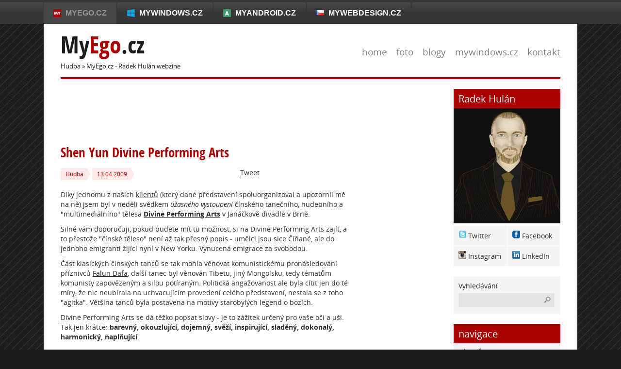

--- FILE ---
content_type: text/html; charset=utf-8
request_url: https://myego.cz/category/hudba-mp3/offset/10
body_size: 15466
content:
<!DOCTYPE html>
<html>
<head>

<meta http-equiv='Content-Type' content='text/html; charset=utf-8' />
<title>Hudba - Kavárna - MyEgo.cz - Radek Hulán webzine</title>
<meta name='description' content='Hudba - Kavárna - MyEgo.cz - Radek Hulán webzine' />
<meta name='copyright' content='(c) 2012 MyEgo.cz - Radek Hulán' />
<meta name='robots' content='all,follow,noarchive' />
<meta name="viewport" content="width=device-width">

<script src='/styles/jquery/jquery.js'></script>
<script src='/styles/colorbox/colorbox.js'></script>
<script src='/styles/script/main.js'></script>

<style> @import "/styles/css/screen.css"; </style>
<style> @import "/styles/colorbox/colorbox.css"; </style>

<link rel='bookmark' title='MyEgo.cz - Radek Hulán webzine' href='https://myego.cz/blog/welldone' />
<link rel='alternate' type='application/rss+xml' title='RSS - články' href='/feed/rss2' />
<link rel="image_src" href="https://myego.cz/styles/logo/logo.png" />
<link rel='shortcut icon' href='/favicon.ico' />

</head><body>
		<div id="site-out">
			<ul id="site">
				<li class="selected"><strong class="myego">MyEgo.cz</strong></li>
				<li><a href="https://mywindows.cz/" class="win8">MyWindows.cz</a></li>
				<li><a href="https://myandroid.cz/" class="android">MyAndroid.cz</a></li>
				<li><a class="site-cz" href="https://mywebdesign.cz/" title="Eshop, redakční systém, webdesign">MyWebdesign.cz</a></li>
			</ul><!-- /SITE -->
		</div><!-- /SITE-OUT -->


<div id="content">

<div id="titlebar" class="oc">
  <h1>Hudba » MyEgo.cz - Radek Hulán webzine</h1>
  <h2><a href="/" title="Homepage">My<span class="tc">Ego</span>.cz</a></h2>
  <p>
   <a href="/">home</a>
   <a href="/group/galerie">foto</a>
   <a href="/extra/list">blogy</a>
   <a href="https://mywindows.cz/">mywindows.cz</a>
   <a href="https://mywebdesign.cz/kontakt/">kontakt</a>
  </p>
</div>

<div id='wrapper'>
<div id="horni">
 <script> google_ad_client = "pub-4375227804564920";google_ad_slot = "5058186990";google_ad_width = 728;google_ad_height = 90;</script>
 <script src="https://pagead2.googlesyndication.com/pagead/show_ads.js"></script>
</div>

<div id='items'>
<!-- google_ad_section_start -->
<h2><a href='https://myego.cz/item/shen-yun-divine-performing-arts/category/hudba-mp3/group/kavarna'>Shen Yun Divine Performing Arts</a></h2>
<div class='info'>
  <div class="links">
   <a href="https://twitter.com/share" class="twitter-share-button" data-url="https://myego.cz/item/shen-yun-divine-performing-arts/category/hudba-mp3/group/kavarna" data-count="none" data-text="Shen Yun Divine Performing Arts (MyEgo.cz)" data-via="RadekHulan">Tweet</a>
  </div>
  <div class="data">
   
   <span><a href='https://myego.cz/category/hudba-mp3' class="tc">Hudba</a></span>
   <span class="tc">13.04.2009</span>
  </div>
</div><div class='itembody'>
  <p>Díky jednomu z našich <a href="http://iqsport.cz/">klientů</a> (který dané představení spoluorganizoval a upozornil mě na ně) jsem byl v neděli svědkem <em>úžasného vystoupení</em> čínského tanečního, hudebního a "multimediálního" tělesa <a href="http://divineperformingarts.eu/"><strong>Divine Performing Arts</strong></a> v Janáčkově divadle v Brně.</p>
<p>Silně vám doporučuji, pokud budete mít tu možnost, si na Divine Performing Arts zajít, a to přestože "čínské těleso" není až tak přesný popis - umělci jsou sice Číňané, ale do jednoho emigranti žijící nyní v New Yorku. Vynucená emigrace za svobodou.</p>
<p>Část klasických čínských tanců se tak mohla věnovat komunistickému pronásledování příznivců <a href="http://www.falundafa.org/czech/">Falun Dafa</a>, další tanec byl věnován Tibetu, jiný Mongolsku, tedy tématům komunisty zapovězeným a silou potíraným. Politická angažovanost ale byla cítit jen do té míry, že nic neubírala na uchvacujícím provedení celého představení, nestala se z toho "agitka". Většina tanců byla postavena na motivy starobylých legend o bozích.</p>
<p>Divine Performing Arts se dá těžko popsat slovy - je to zážitek určený pro vaše oči a uši. Tak jen krátce: <strong>barevný, okouzlující, dojemný, svěží, inspirující, sladěný, dokonalý, harmonický, naplňující</strong>.</p>
<p><iframe width="600" height="365" src="https://www.youtube.com/embed/NTYz_SStG54?wmode=transparent" frameborder="0" allowfullscreen></iframe></p>
</div>
<div class='tags'>
 
</div>
<h2><a href='https://myego.cz/item/pri-praci-mi-hraje-antonio-vivaldi-a-trance-nation/category/hudba-mp3/group/kavarna'>Při práci mi hraje Antonio Vivaldi a Trance Nation</a></h2>
<div class='info'>
  <div class="links">
   <a href="https://twitter.com/share" class="twitter-share-button" data-url="https://myego.cz/item/pri-praci-mi-hraje-antonio-vivaldi-a-trance-nation/category/hudba-mp3/group/kavarna" data-count="none" data-text="Při práci mi hraje Antonio Vivaldi a Trance Nation (MyEgo.cz)" data-via="RadekHulan">Tweet</a>
  </div>
  <div class="data">
   
   <span><a href='https://myego.cz/category/hudba-mp3' class="tc">Hudba</a></span>
   <span class="tc">19.06.2008</span>
  </div>
</div><div class='itembody'>
  <p>Vidět v jedné větě společně slova <em>Antonio Vivaldi</em> a <em>Trance Nation</em> musí jistým osobám způsobovat žaludeční vředy. Přesto je to právě skladatel klasické hudby Antonio Vivaldi a jeho <a href="http://www.amazon.com/Vivaldi-Concertos-Antonio/dp/B00005KK4Q">Concertos / Trevor Pinnock</a>, a kompletní set trance hudby v sérii Ministry of Sound nazvaný <a href="http://www.amazon.com/Trance-Nation-Vol-Ferry-Corsten/dp/B00000K20T">Trance Nation</a>, co nejčastěji poslouchám při práci.</p><p><a href="https://myego.cz/img/wmp11/Windows-Media-Player-11.png" class='colorbox' rel='item2690' title="Windows Media Player 11"><img alt="Windows Media Player 11" height="394" src="https://myego.cz/img/wmp11/Windows-Media-Player-11.jpg" width="550" /></a></p><p>Při programování <em>složitých a vznešených věcí</em> je to právě Vivaldi, který mě doprovází celé hodiny při soustředění se na kód.</p><p>A při <em>programátorské rutině</em> je to zase Trance Nation, který udává tempo.</p><p>Zkoušel jsem i jiné interprety, ale nesedí mi. Například Bach (Johann Sebastian) při práci vyloženě ruší, jeho burcující přechody zcela zlomí a zničí tok myšlenek a přesměrují je jinam. S Bachem je nemožné pracovat. To už snad i Antonín Dvořák je lepší. Ladné plynutí Vivaldiho klasické hudby naopak mozek při práci stimuluje a <em>masíruje</em>.</p><p>Pro programátorskou rutinu je dobré naopak zůstat v &#34;produktivním rytmu&#34;. Je to jako při šlapání na kole, důležité je držet stále stejné (či velice podobné) tempo šlapání, pak (alespoň já) jedu rychle, efektivně a s minimální únavou.</p><p>Trance Nation, tedy celé minuty se opakující jeden a ten samý rytmus, právě tuto rutinu a tempo navozuje, a mozek pak doslova chrlí vlastní kód rychleji a efektivněji než jej i trénovaný písař je schopen psát.</p><p>Populární interpreti se k práci mimochodem vůbec nehodí, poslouchat při programování Nirvanu, <a href="https://myego.cz/item/bad-ass-infected-mushroom-vicious-delicious">Infected Mushroom</a> či Rammstein znamená po chvíli rozmlátit monitor i klávesnici, protože u toho nejde dělat vůbec nic.</p><p>Antonio Vivaldi versus Trance Nation. Krása, složitost a vznešenost versus efektivní tempo.</p>
</div>
<div class='tags'>
 
</div>
<h2><a href='https://myego.cz/item/zamiloval-jsem-se-do-bjork/category/hudba-mp3/group/kavarna'>Zamiloval jsem se do Björk</a></h2>
<div class='info'>
  <div class="links">
   <a href="https://twitter.com/share" class="twitter-share-button" data-url="https://myego.cz/item/zamiloval-jsem-se-do-bjork/category/hudba-mp3/group/kavarna" data-count="none" data-text="Zamiloval jsem se do Björk (MyEgo.cz)" data-via="RadekHulan">Tweet</a>
  </div>
  <div class="data">
   
   <span><a href='https://myego.cz/category/hudba-mp3' class="tc">Hudba</a></span>
   <span class="tc">07.05.2008</span>
  </div>
</div><div class='itembody'>
  <p>Když jsem poprvé (narychlo) poslouchal album Volta, tak se mi nelíbilo. Stahoval jsem toho hromadu, a jen jsem to tak rychle zvukově roztřiďoval. Podruhé mě to vyloženě nudilo. Poslouchal jsem je z povinnosti se o tom něco opravdu dozvědět. Potřetí mě rozčilovalo. Chápete? Rozčilovala mě hudba. Přesto jsem ji poslouchal a doufal, že to někdy přijde.</p>
<p>No, přišlo to. Jako kuře s modrýma nohama. Dnes jsem si to poslechnul znovu na <a href="https://myego.cz/item/shure-se530-a-ultimate-ears-triple-fi-10-pro-radost-z-hudby">Shure SE530</a>. A zamiloval jsem se do Björk.</p>
<p><em>The Dull Flame Of Desire</em> je  mimořádná skladba, naprosto vzrušující je <em>Declare Independence</em> (kuře s modrýma nohama tam tvrdě bojuje!), ale i (dobře!) vykalkulovaná elektro-odrhovačka <em>Innocence</em> je najednou prudce poslouchatelná (kuře se svléklo a tančí do elektro-rytmu jen s jablkem bez polevy).</p>
<div class="box"><img src="https://myego.cz/img/shure-se530/bjork-volta.jpg" alt="koupíte si sluchátka a zamilujete se do tohoto" width="500" height="500" />koupíte si sluchátka a zamilujete se do tohoto</div>
<p>Podle druhého dojmu ta sluchátka nemohu doporučit. Prostě to nedělejte. Koupíte si je, zamilujete se do Björk, a co pak budete dělat? Ona je z Islandu a vy na ni nemáte ani telefonní číslo...</p>
<p>Hudba se Shure SE530 je až moc velká zábava. Kuřata s modrýma nohama, nasoukaná do žlutého jablka, se zeleno modrou cukrovou polevou, to je prostě příliš. Takové kuře není ani trochu košer. A vám se to najednou líbí. Připadám si jako zdrogovaný, a ona to dělá jen hudba. A Björk, převlečená za kuře. A ta nová sluchátka... Efekt zábavnosti zvaný <a href="https://myego.cz/item/shure-se530-a-ultimate-ears-triple-fi-10-pro-radost-z-hudby">Shure SE530</a>.</p>
</div>
<div class='tags'>
 
</div>
<h2><a href='https://myego.cz/item/shure-se530-a-ultimate-ears-triple-fi-10-pro-radost-z-hudby/category/hudba-mp3/group/kavarna'>Shure SE530 a Ultimate Ears triple.fi 10 Pro - radost z hudby</a></h2>
<div class='info'>
  <div class="links">
   <a href="https://twitter.com/share" class="twitter-share-button" data-url="https://myego.cz/item/shure-se530-a-ultimate-ears-triple-fi-10-pro-radost-z-hudby/category/hudba-mp3/group/kavarna" data-count="none" data-text="Shure SE530 a Ultimate Ears triple.fi 10 Pro - radost z hudby (MyEgo.cz)" data-via="RadekHulan">Tweet</a>
  </div>
  <div class="data">
   
   <span><a href='https://myego.cz/category/hudba-mp3' class="tc">Hudba</a></span>
   <span class="tc">06.05.2008</span>
  </div>
</div><div class='itembody'>
  <p>Vracel jsem dnes Adamovi Perutkovi (<a href="http://www.sluchatka.net/">sluchatka.net</a>) dříve recenzovaná in-ear sluchátka <a href="https://myego.cz/item/klipsch-image-nejmensi-a-nejpohodlnejsi-in-ear-sluchatka">Klipsch Image</a>, a při té příležitosti si poslechnul i něco jiného, a to jak na jeho aparatuře (Vincent S2 CD přehrávač + Edgar SH-1 sluchátkový zesilovač), tak na Zune 80GB (velice slušný audio výstup, zdroj ve WMA Losseless, tedy 100% CD kvalitě).</p>
<p>Zde je pár <strong>prvních dojmů</strong> z dnešního poslechu několika high-endových sluchátek.</p>
<h3>Etymotic Research ER-4 MicroPro</h3>
<p>Jako první jsem testoval <a href="http://www.sluchatka.net/53-etymotic-research-er-4-micropro/">Etymotic Research ER-4 MicroPro</a> v ceně 6.900 Kč. Jedná se o jednoměničová sluchátka, u nichž se zřejmě inspiroval Klipsch Image, nicméně nejsou zaměřené na basovou složku, ale na dokonalou reprodukci výšek a přesnou lokalizaci.</p>
<ul>
<li>už po prvních pár minutách jsem byl (oproti Klipsch Image, které mají useknuté výšky) ohromen právě podáním výšek a dokonale přesnou lokalizací</li>
<li>téměř u nich ovšem neexistují basy</li>
<li>vynikající je čistota, detailnost  přednesu a rychlost</li>
<li>jsou mimořádně pohodlné na nošení, zhruba jako Klipsch Image</li>
<li>sluchátka jsou ryze "audiofilská", rozhodně nejsou univerzální, poslech Red Hot Chili Peppers na nich nebyl požitek kvůli nedostatečné basové složce</li>
<li>Zune 80GB má tyto sluchátka problém utáhnout, jsou určena impedancí pro stolní aparatury</li>
</ul>
<h3>Shure SE530</h3>
<p><a href="http://www.sluchatka.net/42-shure-se530-se530pth/">Shure SE530</a> v ceně 10.800 Kč je můj favorit a nový člen domácnosti. Tato sluchátka jsem si zamiloval.</p>
<div class="box"><img src="https://myego.cz/img/shure-se530/shure-se530.jpg" alt="Shure SE530" width="550" height="298" />Shure SE530 - hrají tak, že vám hudba bude způsobovat prudkou radost</div>
<ul>
<li>nasazuji si trojměničový (!!) model Shure SE530; přestože jsou tato sluchátka rozměrově velká, tak nijak netlačí, jen se dotýkají ušního lalůčku (dlouhodobou pohodlnost ale bude potřeba ještě otestovat)</li>
<li>mám k nim od počátku kladný vztah, protože jsem předtím měl Shure E5c; nicméně ta jsem musel prodat, bolelo z nich po chvíli ucho</li>
<li>hlavní dojem je: <strong>zábava;</strong> hudba na Shure SE530 mě baví, přednes je velice neutrální, nic ve zvuku nechybí ani nepřebývá, nic nevadí, zvukové pásmo je dokonale "spojité", výborná je lokalizace (i když ER-4 s chybějícími basy ji mají snad ještě výraznější), a hlavně se ve mě dostavuje nebývalý pocit radosti z poslechu hudby, který umí navodit jen málokterá sluchátka</li>
<li> říkám si, že mám asi vybráno, přesto testuji dál</li>
</ul>
</div>
<div class='tags'>
 <a href='https://myego.cz/item/shure-se530-a-ultimate-ears-triple-fi-10-pro-radost-z-hudby/category/hudba-mp3/group/kavarna' class='readmore bc'>pokračování článku</a>


</div>
<h2><a href='https://myego.cz/item/klipsch-image-nejmensi-a-nejpohodlnejsi-in-ear-sluchatka/category/hudba-mp3/group/kavarna'>Klipsch Image - nejmenší a nejpohodlnější in-ear sluchátka</a></h2>
<div class='info'>
  <div class="links">
   <a href="https://twitter.com/share" class="twitter-share-button" data-url="https://myego.cz/item/klipsch-image-nejmensi-a-nejpohodlnejsi-in-ear-sluchatka/category/hudba-mp3/group/kavarna" data-count="none" data-text="Klipsch Image - nejmenší a nejpohodlnější in-ear sluchátka (MyEgo.cz)" data-via="RadekHulan">Tweet</a>
  </div>
  <div class="data">
   
   <span><a href='https://myego.cz/category/hudba-mp3' class="tc">Hudba</a></span>
   <span class="tc">13.04.2008</span>
  </div>
</div><div class='itembody'>
  <div class="rightbox"><img alt="Klipsch Image" height="339" src="https://myego.cz/img/klipsch-image/klipsch-image-minidetail2.jpg" width="280" /></div><p>Pokud dlouhodobě čtete tento web, tak víte, že <strong>in-ear sluchátka</strong> mám moc rád.</p><p>Používal jsem absolutní high-end ve formě Shure E5c ($550), zkoušel jsem ale i levné modely typu Zune Premium Headphones ($40), Creative Aurvana ($70) či Senheiser CX300 ($80).</p><p>Tento test představí v současnosti ta nejmenší a nejpohodlnější in-ear sluchátka na světě - <a href="http://www.sluchatka.net/59-klipsch-image/"><strong>Klipsch Image</strong></a> ($350).</p><p>Klipsch je velice významná americká firma známá především pro své vynikající reproduktorové soustavy, s nástupem MP3 přehrávačů se ale pustila i do oboru, kde dosud kraloval Etymotic, Shure, Ultimate Ears a další, a to rovnou vývojem nejmenších in-ear sluchátek.</p><h3>In-ear sluchátka (IEM) rozhodně nejsou &#34;pecky&#34;</h3><p>Je důležité zdůraznit, že in-ear sluchátka nejsou &#34;pecky&#34;. Zatímco v případě pecek v ceně $10 přikládaných například k iPodu se jedná o <em>naprosto otřesný zvukový zážitek</em>, tak in-ear sluchátka (dále v textu jen <abbr title="in-ear monitors">IEM</abbr>) jsou zcela jiné koncepce než &#34;pecky&#34;, jejich zvuk je typicky výrazně high-endový.</p><p>In-ear sluchátka se, jak název napovídá, zastrkují až do samotného zvukovodu ucha, izolují velice dobře od okolního hluku, a potřebují tak pro svoji činnost mnohem menší vybuzení. Jejich přednes je podstatně rychlejší a čistší než u čehokoliv jiného, co jste dosud slyšeli, problémem bývá jen &#34;kompatibilita s uchem&#34;.</p>
</div>
<div class='tags'>
 <a href='https://myego.cz/item/klipsch-image-nejmensi-a-nejpohodlnejsi-in-ear-sluchatka/category/hudba-mp3/group/kavarna' class='readmore bc'>pokračování článku</a>


</div>
<h2><a href='https://myego.cz/item/in-ear-sluchatka-dokonale-kvalitni-audio-reseni-pro-hry/category/hudba-mp3/group/kavarna'>In-Ear sluchátka: dokonale kvalitní audio řešení pro hry</a></h2>
<div class='info'>
  <div class="links">
   <a href="https://twitter.com/share" class="twitter-share-button" data-url="https://myego.cz/item/in-ear-sluchatka-dokonale-kvalitni-audio-reseni-pro-hry/category/hudba-mp3/group/kavarna" data-count="none" data-text="In-Ear sluchátka: dokonale kvalitní audio řešení pro hry (MyEgo.cz)" data-via="RadekHulan">Tweet</a>
  </div>
  <div class="data">
   
   <span><a href='https://myego.cz/category/hudba-mp3' class="tc">Hudba</a></span>
   <span class="tc">07.04.2008</span>
  </div>
</div><div class='itembody'>
  <div class="rightbox"><img alt="Zune Premium sluchátka" height="281" src="https://myego.cz/img/zune/zune-premium-sluchatka.jpg" width="183" /></div><p>Přemýšlel jsem, jak kvalitně vyřešit audio pro herní použití na PC. Jedna z možností je samozřejmě obludná 5.1 aparatura, zabírající spoustu místa, a otřásající v 01:00am celým barákem.</p><p>Zamítnuto.</p><p>Druhou možností jsou sluchátka.</p><p>Probíral jsem různé varianty sluchátek s Adamem Perutkou ze <a href="http://www.sluchatka.net/"><strong>sluchatka.net</strong></a>, a v podstatě jsme oba dospěli k závěru, že ideální volbou pro hry na PC pro jednoho člověka jsou in-ear měniče. Tedy žádné obří reprobedny a zesilovače, žádná uzavřená mohutná klasická sluchátka, která jsou nepohodlná na dlouhodobé nošení (a přitom nijak zvlášť dobře neizolují), ale miniaturní několikamilimetrové in-ear &#34;pecky&#34; zasunuté do zvukovodu.</p><p>Začal jsem používat Premiuem <em>EarBuds</em> dodávané k <a href="https://myego.cz/item/zune-80gb-a-8gb-definitely-hot">Zune 80GB</a>, a jsou na hry překvapivě dobré. Jejich basová složka je velice důrazná, přednes je mimořádně rychlý a čistý, a jsou skutečně pohodlná. Člověk s nimi slyší spoustu nuancí a zvuků, které mu při poslechu reproduktorů ujdou. Dobrá hra znamená samozřejmě i kvalitní hudba, často se jedná o &#34;na míru&#34; napsané soundtracky přehrávané v kvalitě OGG 192kbps či lepší.</p><p>In-Ear sluchátka řeší i otázku hluku a odrušení, ve 3D je každá grafická karta (a high-end typu NVIDIA 9800GX2 obzvláště) prostě více slyšet, a dokonalá izolace in-ear sluchátek od okolního prostředí to řeší.</p><p>Druhou věcí je samozřejmě prostorové prostředí her.</p><p>Creative X-Fi umí 5.1 zvuk dodávat do stereo sluchátek prostorově, a to díky CMSS-3D technologii. Funguje to opravdu velice dobře, i při stereo sluchátkách je lokalizace &#34;hrajících&#34; objektů překvapivě přesná.</p><p>Pokud hledáte (téměř) dokonalé řešení pro hry, zkuste in-ear sluchátka. Budete velice mile překvapeni.</p>
</div>
<div class='tags'>
 
</div>
<h2><a href='https://myego.cz/item/creative-aurvana-vyborna-in-ear-sluchatka-k-mp3-prehravaci/category/hudba-mp3/group/kavarna'>Creative Aurvana - výborná in-ear sluchátka k MP3 přehrávači</a></h2>
<div class='info'>
  <div class="links">
   <a href="https://twitter.com/share" class="twitter-share-button" data-url="https://myego.cz/item/creative-aurvana-vyborna-in-ear-sluchatka-k-mp3-prehravaci/category/hudba-mp3/group/kavarna" data-count="none" data-text="Creative Aurvana - výborná in-ear sluchátka k MP3 přehrávači (MyEgo.cz)" data-via="RadekHulan">Tweet</a>
  </div>
  <div class="data">
   
   <span><a href='https://myego.cz/category/hudba-mp3' class="tc">Hudba</a></span>
   <span class="tc">17.03.2008</span>
  </div>
</div><div class='itembody'>
  <p>Osobně mám moc rád in-ear sluchátka, tedy taková, co si doslova zastrčíte do zvukovodu. Jejich výhoda je v perfektní izolaci od okolního hluku, nutné nižší úrovni hlasitosti (neboť sluchátka nemusí neustále překřikovat hluk okolí), a také ve větší dynamice reprodukce, protože miniaturní měniče zvládají logicky určitá frekvenční pásma lépe než 3cm drivery.</p><p>Negativem in-ear sluchátek je, že ne každý je dlouhodobě snese v uchu (a to mluvím třeba jen o jedné hodině).</p><p>K absolutní špičce v in-ear sluchátkách patří <a href="https://myego.cz/item/shure-e5c-sluchatka-a-moje-leve-ucho">Shure E5C</a>, ale ty jsem asi před rokem prodal s iPodem 60GB. K <a href="https://myego.cz/item/zune-80gb-a-8gb-definitely-hot">Zune 80GB</a> jsem hledal něco jiného, a volba padla na (sice levná, ale zvukově <strong>vzhledem k ceně</strong> opravdu povedená) <a href="http://cz.europe.creative.com/products/product.asp?category=437&#38;subcategory=441&#38;product=14702&#38;nav=-1&#38;listby=">Creative Aurvana In-Ear Headphones</a>.</p><div class="box"><img alt="Creative Aurvana" height="449" src="https://myego.cz/img/creative/creative-aurvana-krabicka.jpg" width="550" />Creative Aurvana</div><p>Samozřejmě sluchátka v prodejní ceně $70 není možné přímo srovnávat na zvukové podání modelu za $500, přesto jsem s nimi velice spokojen.</p><p>Dokonalá je u nich zejména <strong>izolace od okolního hluku</strong>, zde <em>převyšují</em> většinu modelů jiných firem (ať už je to Shure E2c, Etymotic ER6i či Ultimate Ears super.fi 3). Naprosto špičkový u těchto sluchátek je <strong>vynikající komfort pro dlouhodobé nošení</strong>, ani po 10 hodinách nepřetržitého používání (v letadle) mě z nich nebolela hlava či uši, což je malý zázrak.</p>
</div>
<div class='tags'>
 <a href='https://myego.cz/item/creative-aurvana-vyborna-in-ear-sluchatka-k-mp3-prehravaci/category/hudba-mp3/group/kavarna' class='readmore bc'>pokračování článku</a>


</div>
<h2><a href='https://myego.cz/item/zune-80gb-a-8gb-definitely-hot/category/hudba-mp3/group/kavarna'>Zune 80GB a 8GB - Definitely Hot!</a></h2>
<div class='info'>
  <div class="links">
   <a href="https://twitter.com/share" class="twitter-share-button" data-url="https://myego.cz/item/zune-80gb-a-8gb-definitely-hot/category/hudba-mp3/group/kavarna" data-count="none" data-text="Zune 80GB a 8GB - Definitely Hot! (MyEgo.cz)" data-via="RadekHulan">Tweet</a>
  </div>
  <div class="data">
   
   <span><a href='https://myego.cz/category/hudba-mp3' class="tc">Hudba</a></span>
   <span class="tc">17.03.2008</span>
  </div>
</div><div class='itembody'>
  <p>Titulek článku má být parafráze na moji dřívější recenzi iPodu Video (páté generace) 60GB, s podtitulkem <a href="https://myego.cz/item/ipod-video-60gb-hype-or-hot">Hype or Hot</a>? Zune je odpověď Microsoftu na velice populární Apple iPod, což není špatný přehrávač, ale jeho závislost na strašných iTunes a dost pomalý a nepovedený firmware (pokud jej nenahradíte <a href="https://myego.cz/item/ipod-video-64gb-na-rockboxu">RockBoxem</a>) jej velice těžko umožňují klasifikovat jako nejlepší hudební přehrávač.</p><p>Zde tedy nastupuje Zune 80GB a 8GB, který <em>musí být lepší než iPod</em>, aby uspěl na trhu.</p><h3>Zune varianty a balení</h3><p>Zune (druhé generace) se vyrábí ve dvou základních variantách, první je s 1.8&#34; diskem o kapacitě 80GB pod názvem <a href="http://www.zune.net/en-US/products/zune80gb/default.htm">Zune 80GB</a> a poté s flash pamětí, nazvaný <a href="http://www.zune.net/en-US/products/zune4gb8gb/default.htm">Zune 4G / 8G</a>. K výběru je hned několik barevných provedení, od černé, červené, růžové, bílé, až po kontroverzní hnědou.</p><div class="box"><img alt="Zune 80GB" height="578" src="https://myego.cz/img/zune/Zune-80GB-front.jpg" width="550" />Zune 80GB a Premium sluchátka</div><p>Každý Zune umí přehrávat hudbu ve formátu WMA, WMA Lossless, WMA Pro, AAC (MP4, M4A, MOV), MP3 (CBR i VBR) a dalších, a video ve formátu WMV (max 720x576 pixelů), MPEG-4, H.264 a DVR-MS  (tedy záznam televizního vysílání z Windows Media Center).</p><p>Navíc je na přehrávači dostupný prohlížeč obrázků (libovolný obrázek si můžete nastavit jako pozadí), podcasty, rádio s podporou RDS (fungující skvěle i v Evropě), a poté &#34;Social&#34; záložka, kterou popíšu později.</p><p>V balení dostanete, kromě přehrávače, sluchátka a USB konektor pro připojení k PC a nabíjení. To je celé. Samotný software pro synchronizaci si musíte stáhnout ze <a href="http://www.zune.net/en-US/products/zunesoftware/default.htm">Zune.net</a> (má asi 30MB a podporuje Vista x86 i Vista x64).</p><p>S menším Zune 4/8GB dostanete běžná sluchátka typu &#34;pecky&#34;, který hrají průměrně (což je ovšem stále lepší než mírně podprůměrná hudební kvalita iPodu), ovšem se Zune 80GB dostanete vynikající <em>Premium</em> in-ear sluchátka s nylonovým opletením přívodního kabelu a magnetickým uchycením, která hrají doslova skvěle. Můžete si je dokoupit za zhruba $35 i k menšímu Zune.</p><p>Oba přehrávače mají displej o velikosti 320x240px, v případě Zune 80GB má úhlopříčku 3.2&#34; (tedy výrazně větší než iPod Classic), navíc je tento displej překryt skutečným sklem a ne plastem, a v případě Zune 4/8GB o velikosti 1.8&#34; (zde je pouze plastový kryt).</p>
</div>
<div class='tags'>
 <a href='https://myego.cz/item/zune-80gb-a-8gb-definitely-hot/category/hudba-mp3/group/kavarna' class='readmore bc'>pokračování článku</a>


</div>
<h2><a href='https://myego.cz/item/winamp-5-5-konecne-pouzitelna-verze/category/hudba-mp3/group/kavarna'>WinAmp 5.5 - konečně použitelná verze?</a></h2>
<div class='info'>
  <div class="links">
   <a href="https://twitter.com/share" class="twitter-share-button" data-url="https://myego.cz/item/winamp-5-5-konecne-pouzitelna-verze/category/hudba-mp3/group/kavarna" data-count="none" data-text="WinAmp 5.5 - konečně použitelná verze? (MyEgo.cz)" data-via="RadekHulan">Tweet</a>
  </div>
  <div class="data">
   
   <span><a href='https://myego.cz/category/hudba-mp3' class="tc">Hudba</a></span>
   <span class="tc">18.12.2007</span>
  </div>
</div><div class='itembody'>
  <p><a href="http://www.winamp.com/player">WinAmp</a> byl vždy velice populární přehrávač, i když tak trošku nedodělek, člověk se musel hodně snažit aby jej <a href="https://myego.cz/item/winamp-5-pokrocila-konfigurace-prehravace">solidně nakonfiguroval</a>, což nakonec platí i pro <a href="https://myego.cz/item/foobar2000-hudebni-prehravac-well-done-pack">Foobar2000</a>.</p><p>S uvedením naprosto skvělého <a href="https://myego.cz/item/windows-media-player-11-vyborny-prehravac">Windows Media Player 11</a> a následně jeho integrace ve Windows Vista jsem na Winamp a Foobar zapomněl. Nicméně stáhnul jsem si ze zvědavosti WinAmp 5.5, a byl jsem docela překvapen, zhruba po 10 letech se konečně výrobce vzmohl na slušnou Media Library, což je základ každého dobrého přehrávače.</p><p>Není to sice stále tak promakané jako Windows Media Player 11, ale už se to na audio dá používat, i pokud vaše hudební sbírka má kolem 10.000 písniček a z nějakého důvodu nechcete výborný WMP 11.</p><h3>WinAmp 5.5</h3><div class="box"><a href="https://myego.cz/img/winamp/winamp-5.5.png" class='colorbox' rel='item2285' title="WinAmp 5.5 přináší konečně lepší Media Library"><img alt="WinAmp 5.5" height="627" src="https://myego.cz/img/winamp/winamp-5.5.jpg" width="500" /></a>WinAmp 5.5 přináší konečně lepší Media Library</div>
</div>
<div class='tags'>
 <a href='https://myego.cz/item/winamp-5-5-konecne-pouzitelna-verze/category/hudba-mp3/group/kavarna' class='readmore bc'>pokračování článku</a>


</div>
<h2><a href='https://myego.cz/item/creative-x-fi-xtreme-audio-falesna-x-fi-karta/category/hudba-mp3/group/kavarna'>Creative X-Fi Xtreme Audio - falešná X-Fi karta</a></h2>
<div class='info'>
  <div class="links">
   <a href="https://twitter.com/share" class="twitter-share-button" data-url="https://myego.cz/item/creative-x-fi-xtreme-audio-falesna-x-fi-karta/category/hudba-mp3/group/kavarna" data-count="none" data-text="Creative X-Fi Xtreme Audio - falešná X-Fi karta (MyEgo.cz)" data-via="RadekHulan">Tweet</a>
  </div>
  <div class="data">
   
   <span><a href='https://myego.cz/category/hudba-mp3' class="tc">Hudba</a></span>
   <span class="tc">03.09.2007</span>
  </div>
</div><div class='itembody'>
    <p>Creative je společnost, která má velice zvláštní marketing. Zcela běžné je u této společnosti, že zcela odlišné produkty nazývá stejným jménem, s cílem prezentovat zaostalou věc jako &#34;lepší&#34; a podpořit tím její prodeje.</p>
  <p>Bylo tomu tak už v době Creative Live! 24-bit,  který neměl naprosto nic společného se skutečnou Creative Live! kartou, přesto měl velice podobný název, či s  Audigy LS, která neměla opět nic společného s (v té době slušnou) Audigy.</p>
  <p>Creative X-Fi je zcela jistě průkopnická karta, s kvalitním DSP, ASIO 2.0, EAX HD 5.0, podporou pro 24/192 zpracování signálu a dalšími funkcemi. Například <a href="http://www.creative.com/products/product.asp?category=209&#38;subcategory=669&#38;product=14066">X-Fi Xtreme Music</a> je takováto skutečná X-Fi. Jednalo se dlouhou dobu o nejlevnější, a přitom zcela plnohodnotnou X-Fi kartu:</p>
  <div class="box"><img src="https://myego.cz/img/x-fi/xtreme_music.jpg" alt="Xtreme Music" width="500" height="358" />Xtreme Music je plnohodnotná X-Fi</div>

</div>
<div class='tags'>
 <a href='https://myego.cz/item/creative-x-fi-xtreme-audio-falesna-x-fi-karta/category/hudba-mp3/group/kavarna' class='readmore bc'>pokračování článku</a>


</div>

<div class='pagelinks'>Stránkování: &nbsp;  <a class='darker' href='https://myego.cz/category/hudba-mp3'>&laquo; Předchozí</a>  <a href="https://myego.cz/category/hudba-mp3" title="1">1</a>  <span>2</span>  <a href="https://myego.cz/category/hudba-mp3/offset/20" title="3">3</a>  <a href="https://myego.cz/category/hudba-mp3/offset/30" title="4">4</a>  <a href="https://myego.cz/category/hudba-mp3/offset/40" title="5">5</a>  <a class='darker' href='https://myego.cz/category/hudba-mp3/offset/20'>Další &raquo;</a></div>
<!-- google_ad_section_end -->
</div> <!-- END: items -->

<div id="sloupec">

<div class="google-ad">
 <script> google_ad_client = "pub-4375227804564920";google_ad_slot = "1652421439";google_ad_width = 160;google_ad_height = 600;</script>
 <script src="https://pagead2.googlesyndication.com/pagead/show_ads.js"></script>
</div>

</div><!-- /SLOUPEC -->

</div>

<div id='menu'>
  <h2 class="bc">Radek Hulán</h2>
  <a href="/extra/cv" title="Radek Hulán" class="cv"><img src="/avatar/radek_hulan.jpg" alt="Radek Hulán" title="Radek Hulán" /></a>
  <table class="cv"><tr><td><img src="/styles/img/ico_twitter.gif" alt="Twitter" /> <a href="http://twitter.com/RadekHulan" target="_blank" title="Radek Hulán Twitter">Twitter</a>&nbsp;</td>
   <td><img src="/styles/img/ico_facebook.gif" alt="Facebook" /> <a href="http://www.facebook.com/RadekHulan" target="_blank" title="Radek Hulán Facebook">Facebook</a></td></tr>
   <tr><td><img src="/styles/img/icon_instagram.png" alt="Instagram" /> <a href="http://instagram.com/radekhulan/#" target="_blank" title="Radek Hulán Instagram">Instagram</a></td>
   <td><img src="/styles/img/icon_linkedin.gif" alt="LinkedIn" /> <a href="https://www.linkedin.com/in/radekhulan" target="_blank" title="Radek Hulán LinkedIn">LinkedIn</a></td></tr>
</table>

    <form id="search" method='get' action='/'>
    <input type='hidden' name='blogid' value='1' />
    <label for="searchinput">Vyhledávání</label><br />
    <input type="text" id='searchinput' name='query' value="" size="20" /><input type='image' id='ssubmit' src='/styles/images/searchbutton.png' alt='Hledání' />
  </form>

  <h2 class='bc'>navigace</h2>
  <ul class='list noline'>
    <li><a href="https://myego.cz/blog/welldone" title="Homepage">domů</a></li>
    <li><a accesskey='n' href="https://myego.cz/blog/welldone/category/hudba-mp3">předchozí články</a></li>
    <li><a accesskey='s' href="https://myego.cz/blog/welldone/offset/20/category/hudba-mp3">další články</a></li>
  </ul>
  <h2 class='bc'>kategorie</h2>
  <ul id='catbox'>	<li class='simple tc'>Hardware</li>
	<li><a href='/category/pc-hardware'><span class='bc'>P</span>PC Hardware</a></li>
	<li><a href='/category/technologie'><span class='bc'>H</span>Technologie</a></li>
	<li><a href='/category/thinkpad'><span class='bc'>T</span>ThinkPad</a></li>
	<li class='simple tc'>Hry</li>
	<li><a href='/category/hry-na-pc'><span class='bc'>H</span>Hry na PC</a></li>
	<li><a href='/category/xbox-360'><span class='bc'>X</span>XBox 360</a></li>
	<li class='simple tc'>Kavárna</li>
	<li><a href='/category/auta'><span class='bc'>A</span>Auta</a></li>
	<li><a href='/category/cyklistika'><span class='bc'>C</span>Cyklistika</a></li>
	<li class="selected"><a href='/category/hudba-mp3'><span class='bc'>H</span>Hudba</a></li>
	<li><a href='/category/lyzovani'><span class='bc'>L</span>Lyžování</a></li>
	<li><a href='/category/mam-rad'><span class='bc'>M</span>Mám rád...</a></li>
	<li class='simple tc'>Linux a OS X</li>
	<li><a href='/category/apple-os-x'><span class='bc'>A</span>Apple OS X</a></li>
	<li><a href='/category/linux'><span class='bc'>L</span>Linux</a></li>
	<li class='simple tc'>Microsoft Windows</li>
	<li><a href='/category/bezpecnost'><span class='bc'>B</span>Bezpečnost</a></li>
	<li><a href='/category/software'><span class='bc'>S</span>Software</a></li>
	<li><a href='/category/windows-7'><span class='bc'>7</span>Windows 7</a></li>
	<li><a href='/category/windows-vista'><span class='bc'>V</span>Windows Vista</a></li>
	<li><a href='/category/windows-xp'><span class='bc'>X</span>Windows XP</a></li>
	<li class='simple tc'>Společnost</li>
	<li><a href='/category/business'><span class='bc'>B</span>Business</a></li>
	<li><a href='/category/spolecnost-a-politika'><span class='bc'>S</span>Společnost a politika</a></li>
	<li><a href='/category/tiskove-zpravy'><span class='bc'>T</span>Tiskové zprávy</a></li>
	<li class='simple tc'>Telefony a čtečky</li>
	<li><a href='/category/amazon-kindle'><span class='bc'>K</span>Amazon Kindle</a></li>
	<li><a href='/category/android'><span class='bc'>A</span>Android</a></li>
	<li><a href='/category/symbian'><span class='bc'>S</span>Symbian</a></li>
	<li><a href='/category/windows-mobile'><span class='bc'>W</span>Windows Mobile</a></li>
	<li class='simple tc'>Webdesign</li>
	<li><a href='/category/photoshop'><span class='bc'>A</span>Adobe a grafika</a></li>
	<li><a href='/category/google'><span class='bc'>G</span>Google</a></li>
	<li><a href='/category/php'><span class='bc'>P</span>PHP</a></li>
	<li><a href='/category/webdesign-cms'><span class='bc'>W</span>Webdesign, CMS</a></li>
</ul>
  <h2 class='bc'>aktivní diskuse</h2>
  <ul class='list'>
<li><a href='https://myego.cz/item/spotify-nejlepsi-hudebni-sluzba-je-konecne-v-cesku/category/hudba-mp3/group/kavarna#com'>Spotify, nejlepší hudební služba je konečně v Česku <span class='f-smaller tc'>29.12.13 01:15</span></a></li>
<li><a href='https://myego.cz/item/shure-se530-sluchatka-co-zpusobuji-prudkou-radost-z-hudby/category/hudba-mp3/group/kavarna#com'>Shure SE530 - sluchátka, co způsobují prudkou radost z hudby <span class='f-smaller tc'>12.12.13 23:53</span></a></li>
<li><a href='https://myego.cz/item/mini-aplikace-prehravac-pro-www-mixer-cz/category/hudba-mp3/group/kavarna#com'>Mini aplikace (přehrávač) pro www.mixer.cz <span class='f-smaller tc'>14.01.13 11:46</span></a></li>
<li><a href='https://myego.cz/item/pisen-prace-od-buty-a-s-mistrem/category/hudba-mp3/group/kavarna#com'>Píseň práce (od Buty a s Mistrem) :-) <span class='f-smaller tc'>03.08.12 21:39</span></a></li>
<li><a href='https://myego.cz/item/vanocni-akordy/category/hudba-mp3/group/kavarna#com'>Vánoční akordy <span class='f-smaller tc'>03.12.10 18:58</span></a></li>
</ul>

  <h2 class='bc'>nejčtenější články</h2>
  <ul class='list'>
<li><a href='https://myego.cz/item/ripovani-cd-do-1024-kbps-flac-misto-192-kbps/category/hudba-mp3/group/kavarna'>Ripování CD do 1024 KBPS (FLAC) místo 192 KBPS</a></li>
<li><a href='https://myego.cz/item/foobar2000-hudebni-prehravac-well-done-pack/category/hudba-mp3/group/kavarna'>Foobar2000 hudební přehrávač - WELL.DONE pack</a></li>
<li><a href='https://myego.cz/item/tvix-m-6500a-luxusni-konkurence-pro-htpc/category/hudba-mp3/group/kavarna'>TViX M-6500A - luxusní konkurence pro HTPC</a></li>
<li><a href='https://myego.cz/item/windows-media-player-11-vyborny-prehravac/category/hudba-mp3/group/kavarna'>Windows Media Player 11 - výborný přehrávač</a></li>
<li><a href='https://myego.cz/item/winamp-5-pokrocila-konfigurace-prehravace/category/hudba-mp3/group/kavarna'>WinAmp 5 - pokročilá konfigurace přehrávače</a></li>
</ul>

  <a href="/feed/rss2" class="icon box-rss">rss články</a>
<a href="http://www.facebook.com/RadekHulan" target="_blank" class="icon" id="box-facebook">facebook</a>
<a href="http://twitter.com/RadekHulan" target="_blank" class="icon" id="box-twitter">twitter</a>
<a href="/feed/comments" class="icon box-rss">rss komentáře</a>
<div class="splitter20"></div>
</div><!-- /MENU -->

<div class="clearer"></div>
	<div id="footer">
		<div id="disclaimer">
			<p>Všechna práva vyhrazena. Copyright &copy; 2003&mdash;2024 <a href="https://myego.cz/extra/cv">Radek Hulán</a></p>
			<p>Přebírání článků a&nbsp;jejich částí (včetně obrázků, grafů, audia, videa) je bez předchozího písemného svolení autora striktně zakázáno.</p>
		</div><!-- /DISCLAIMER -->
	</div><!-- /FOOTER -->
</div><!-- /CONTENT -->

</body></html>

--- FILE ---
content_type: text/html; charset=utf-8
request_url: https://www.google.com/recaptcha/api2/aframe
body_size: 267
content:
<!DOCTYPE HTML><html><head><meta http-equiv="content-type" content="text/html; charset=UTF-8"></head><body><script nonce="azD09iLOesXMnwbExLhO_Q">/** Anti-fraud and anti-abuse applications only. See google.com/recaptcha */ try{var clients={'sodar':'https://pagead2.googlesyndication.com/pagead/sodar?'};window.addEventListener("message",function(a){try{if(a.source===window.parent){var b=JSON.parse(a.data);var c=clients[b['id']];if(c){var d=document.createElement('img');d.src=c+b['params']+'&rc='+(localStorage.getItem("rc::a")?sessionStorage.getItem("rc::b"):"");window.document.body.appendChild(d);sessionStorage.setItem("rc::e",parseInt(sessionStorage.getItem("rc::e")||0)+1);localStorage.setItem("rc::h",'1768724244525');}}}catch(b){}});window.parent.postMessage("_grecaptcha_ready", "*");}catch(b){}</script></body></html>

--- FILE ---
content_type: text/css
request_url: https://myego.cz/styles/css/screen.css
body_size: 7051
content:
/* Open Sans - 
--------------------------------------------------- */
@font-face {
    font-family: 'OpenSans Conbold';
    src: url('/styles/css/fontface/opensans-condbold-webfont.woff') format('woff'),
         url('/styles/css/fontface/opensans-condbold-webfont.ttf') format('truetype');
	font-weight: normal;
	font-style: normal;
}

/* Ubuntu
--------------------------------------------------- */
@font-face {
	font-family: 'Open Sans';
	src: url('/styles/css/fontface/OpenSans-Regular-webfont.woff') format('woff'),
	     url('/styles/css/fontface/OpenSans-Regular-webfont.ttf') format('truetype');
	font-weight: normal;
	font-style: normal;
}
@font-face {
    font-family: 'Open Sans';
    src: url('/styles/css/fontface/OpenSans-Bold-webfont.woff') format('woff'),
         url('/styles/css/fontface/OpenSans-Bold-webfont.ttf') format('truetype');
    font-weight: bold;
    font-style: normal;
}
@font-face {
    font-family: 'Open Sans';
    src: url('/styles/css/fontface/OpenSans-Italic-webfont.woff') format('woff'),
         url('/styles/css/fontface/OpenSans-Italic-webfont.ttf') format('truetype');
    font-weight: normal;
    font-style: italic;
}
@font-face {
    font-family: 'Open Sans';
    src: url('/styles/css/fontface/OpenSans-BoldItalic-webfont.woff') format('woff'),
         url('/styles/css/fontface/OpenSans-BoldItalic-webfont.ttf') format('truetype');
    font-weight: bold;
    font-style: italic;
}

@media screen {
	
/* @group Global */
/* Global > Reset */
body,
h1, h2, h3,
address, blockquote, div, hr, iframe, object, p,
dl, dt, dd, ul, ol, li,
table, caption, col, colgroup, thead, tfoot, tbody, tr, th, td,
form, fieldset, legend, label,
img,
a { border: none; margin: 0; padding: 0; }

body, input, textarea, select { font: 0.9em/1.4 'Open Sans', 'Segoe UI', 'Lucida Grande', Arial; -webkit-font-smoothing: antialiased;}
/* 'Open Sans', 'Segoe UI', 'Lucida Grande', Arial */

/* Global > Base */
body { color: #2d2d2d; background: #1d1d1d url(../images/background.png) top left repeat; }

/* Global > Heading */
h1 { font: 500 1.6em/1.2 'Open Sans', 'Lucida Grande', 'Segoe UI', Arial; margin: 0; }
h2 { font: 100 1.9em/1.2 'OpenSans Conbold', 'Lucida Grande', 'Segoe UI', Arial; margin:0 0 0.6em 0; clear:both; font-weight:normal;}
#menu h2 { font: 500 1.4em/1.2 'Open Sans', 'Lucida Grande', 'Segoe UI', Arial; margin: 0; color: white; padding:0.4em 0.5em}
h3 { font: 500 1.4em/1.2 'OpenSans Conbold', 'Lucida Grande', 'Segoe UI', Arial; margin: 0.8em 0 .4em 0; clear:both;}
h4 { font: 500 1.2em/1.2 'Open Sans', 'Lucida Grande', 'Segoe UI', Arial; margin: 0.7em 0 .3em 0; clear:both;}
h5 { font: 500 1em/1.2 'Open Sans', 'Lucida Grande', 'Segoe UI', Arial; margin: 0.7em 0 .2em 0; clear:both;}
h6 { font: 500 1em/1.2 'Open Sans', 'Lucida Grande', 'Segoe UI', Arial; margin: 0.7em 0 .2em 0; color: black; clear:both;}
h2 a { text-decoration: none;}

/* Global > Block */
address { margin: .8em 0; }
blockquote { clear: both; margin: 10px 0; padding: 30px 30px 10px 30px; background: #f5f5f5 url(../images/blockquote.png) no-repeat left top; }
blockquote.simple { clear: both; margin: 10px 0; padding: 5px 30px; background: #f5f5f5; }
hr { display: block; height: 1px; overflow: hidden; border: solid #dedede; border-width: 1px 0 0 0; margin: 1em 0; }
p { margin: .8em 0; }

/* Global > List */
dl { margin: .8em 0; }
dt { margin: .2em 0; }
dd { margin: .2em 0 .2em 20px; }
ul { display: block; list-style: none; margin: .8em 0; }
ul li, ol ul li { display: block; list-style: none; margin: .2em 0; padding: 0 0 0 15px; background: url(../images/li1.png) no-repeat 0 .5em; }
ol { display: block; list-style: decimal; margin: .8em 0 .8em 30px; }
ol li, ul ol li { display: list-item; list-style: decimal; margin: .2em 0; padding: 0; background: none; }

.itembody ul {	margin-left:20px;}
.itembody>p:first-child {	margin-top:0;}
.itembody p, .itembody ul, .itembody ol, .itembody table {	font-size:1.05em; line-height:150%; }
.itembody p, .itembody ul, .itembody ol {	text-align:left}

#menu ul.list {margin:0 0 20px 0; padding:0;}
#menu ul.list li {padding:7px 15px; margin:0; background: #f5f5f5; border-bottom:1px solid white; font-size:0.9em}
#menu ul.list.noline li {border-bottom:0 none; font-size:1.1em}
#menu ul.list li a {display:block}

/* Global > Table */
table { border-collapse: collapse; margin: 1em auto;  }
#items table {width:99.5%}
caption { margin: 0 0 10px 0; padding: 0; text-align: center; font-style: italic; color: #AA0000; }
* html table caption { padding-bottom: 10px; }
*+html table caption { padding-bottom: 10px; }
th { padding: 10px; vertical-align: top; color:white; font-weight: bold; text-align: left; border-right:1px solid white}
td { padding: 10px; vertical-align: top; background-color: #f5f5f5; border-right:1px solid white}
tr {border-bottom:1px solid white;}
table.style13 th {width:100px;}


/* Global > Form */
form { margin: 1em 0; }
fieldset { border: 1px solid #FFAD2B; margin: 1em 0 .8em 0; padding: 9px; }
legend { margin: .8em 0; padding: 0 .8em; color: #AA0000; }
input, textarea, select { font-size: 1em; }
textarea { width: 100%; }

input[type=submit] {background:#1081dd; color:white; border:0 none; padding:5px 10px; cursor: pointer;}

/* Global > Inline */
abbr, acronym { border-bottom: 1px dotted; font-variant: small-caps; cursor: help; }
dfn { border-bottom: 1px dotted; cursor: help; }
cite, em, q, var { font-style: italic; }
code, kbd, samp, pre, .monospace { font: 1em "Lucida Console", "Andale Mono", monospace; letter-spacing: -1px; }
sub { font-size: smaller; text-decoration: none !important; vertical-align: sub; }
sup { font-size: smaller; text-decoration: none !important; vertical-align: super; }
del { text-decoration: line-through; }
ins { text-decoration: underline; }
strong { font-weight: bold; }

/* Global > Link */
a { color: #282828; }
a:hover, a:active { color: black; }
a.wp {padding-left:22px; background: url(../images/wp.png) 2px center no-repeat;}
#menu .box a:hover, .itembody a:hover, .taglist a:hover {	background: #1081dd; color:white; text-decoration: none;}
.itembody a.wp:hover {background: #1081dd url(../images/wp.png) 2px 2px no-repeat;}

#menu a {text-decoration: none; }
#menu ul.list a:hover {text-decoration: underline; }

/* @end Global */
/* @group Universal */
/* Universal > Display */
.fix-after { height: 1%; overflow: visible; }
.fix, .fix-after:after { content: "."; display: block; height: 0; clear: both; visibility: hidden; }
.clear { clear: both; }
.float-left { float: left; margin: 0 10px 10px 0; }
.float-right { float: right; margin: 0 0 10px 10px; }
.nowrap { white-space: nowrap; }
.invisible { visibility: hidden; width: 0; height: 0; overflow: hidden; margin: 0; padding: 0; border: none; line-height: 0; }
.noscreen, .noshow { display: none; }

/* Universal > Table (t) */
/* -- table-form */
.t-form { border-collapse: collapse; border-spacing: 0; margin: 1em 0; }
.t-form th { border: none; background: transparent none; padding: 5px 10px 5px 0; font-weight: normal; }
.t-form td { border: none; background: transparent none; padding: 5px 10px 5px 0; }

a.cv {margin:0; padding:0; }
table.cv {width:220px; margin:0 0 20px 0; padding:0}
table.cv td {width:50%}

/* -- table[group]row odd/even */
.t-even, .t-even td { background-color: #FFF2DD; }

/* Universal > Border (b) */
.b-none { border: none !important; }
.whiteline {border-bottom:1px solid white;}

/* Universal > Margin and padding (m) */
.m-none { margin: 0 !important; }
.p-topbottom {	padding-top:0.5em; padding-bottom:0.5em; }

/* Universal > Background (bg) */
.bg-none { background: none; }
ul.bg-none li { background: none; padding-left: 0; }

/* Universal > Width (w) */
.w-auto { width: auto; }

/* Universal > Align (a) */
.a-left { text-align: left !important; }
.a-center { text-align: center !important; }
.a-right { text-align: right !important; }
.a-middle,
.a-middle th, .a-middle td, th.a-middle, td.a-middle,
.a-middle label, .a-middle input, .a-middle select, .a-middle img { vertical-align: middle; }

/* Universal > Font (f) */
.f-bold { font-weight: bold; }
.f-italic { font-style: italic; }
.f-normal { font-weight: normal !important; font-style: normal !important; }
.f-larger { font-size: larger; }
.f-smaller { font-size: 0.8em; }
.f-extra { color: #AA0000; }
.f-note { color: #777777; font-style: italic; }

/* @end Universal */
/* @group Layout */
/* Layout > Content */
#content { width: 1100px; margin: 0 auto; text-align: left; background: white; }

#titlebar { width: 1030px; float: left; margin: 5px 0 20px 35px; height: 105px; position: relative; border-bottom: 4px solid white; color: #1d1d1d; }
#titlebar h1 { position: absolute; top: 75px; left: 0px; margin: 0; padding: 0; font-size: 0.9em; color: #1d1d1d; font-weight: normal; }
#titlebar h2 { position: absolute; top: 15px; left: 0px; margin: 0; padding: 0; font-size: 48px; line-height: 48px; color: #1d1d1d; font-weight: 500; }
#titlebar h2 a{ color: #1d1d1d; text-decoration: none; }

#titlebar p {position: absolute; top:40px; right:0; text-align: right; margin:0; padding:0}
#titlebar p a {text-decoration: none; font-size:1.3em; display:inline-block; margin-left:15px; color:#7e7e7e}
#titlebar p a:hover {text-decoration: underline}

#search { width: 200px; overflow: hidden; margin: 0 0 20px 0; background: #f5f5f5; color:#282828; padding:10px 10px 15px 10px;}
#searchinput { width: 150px; background: #e4e4e4; padding:2px 10px; border:0 none; line-height:26px; height:24px; float:left; margin:5px 0 0 0;}
#searchinput:focus { color: #282828; background-color: white; }
#ssubmit {float:left; margin:5px 0 0 0; padding:0; height:28px; width:28px;}

/* -- google-ad */
.google-ad { margin: 0 0 20px 0; }

/* Layout > Items */
#items { float: left; width: 600px; overflow: hidden; margin: 0 0 0 35px; }
#items.wide {width:780px;}

/* ---------- page link list */
.pagelinks{ clear: both; margin: 20px 0; font-weight:900; border-top:4px solid; padding-top:5px;}
.pagelinks a {	margin:5px 2px; font-size:100%; text-decoration: none; background: #d1d1d1; color:white; padding:3px 6px; display: inline-block; }
.pagelinks a.darker {	background: #bfbfbf; }
.pagelinks span {margin:5px 2px; padding:3px 6px; color:white; display: inline-block; }
.pagelinks a:hover {	background: #1081dd; color:white;}

/* -- itembody */
.itembody { margin: 0 0 20px 0; padding-top: 10px; font-size:0.9em; line-height:150%; }

.leftbox { float: left; margin: 0 10px .8em 0; }
.rightbox { float: right; margin: 0 0 .8em 10px; }

.itembody .box { margin: .8em auto 20px auto; text-align: center; }
.itembody .box img, .itembody .box object { display: block; margin: 0 auto .4em auto; }

.tags {clear:both; margin-top:10px; padding-bottom:40px;}
.taglist a {display:inline-block; background: #f4f4f4; padding:2px 10px; line-height:21px; font-weight:500; color:#7a7a7a; text-decoration: none; margin-left:1px;}
a.readmore { display:inline-block; line-height:21px; padding:2px 8px; color:white; text-decoration: none; margin-right:10px}
a.readmore:hover { color:white; text-decoration: underline;}

.box.tagy a {
	border-bottom:1px solid white; padding-right:4px;
}

/* -- info */
.info {height:30px; margin:0 0 5px 0;}

/* -- links */
.info .links {float:right; width:230px; height:25px; padding-bottom:2px; overflow: hidden;}
.info .links .fb_iframe_widget {float:right; margin:0 10px 0 0; padding:0;}
.info .links iframe.twitter-share-button {float:right; margin:0; padding:0;}
.info .links.item {width:280px; }

/* -- data */
.info .data {float:left; width:360px; height:25px; padding-bottom:2px; overflow: hidden; font-size:0.8em; }
.info .data span {display:inline-block; background: #e8f4ff url(../images/label1.png) top right no-repeat; padding:0 15px 0 10px; line-height:25px; font-weight:500}
.info .data a {text-decoration:none}
.info .data a.tc:hover, .info .data a:hover {text-decoration:underline; color:black!important}
.info .data.item {width:310px; }

/* Layout > Sloupec */
#sloupec { float: left; width: 160px; overflow: hidden; margin:0 0 0 25px;}
#sloupec .ad { margin: 0 0 20px 0; text-align: center; }
#sloupec .center { text-align: center; }

#horni {
	width:760px;
	float:left;
	margin:0px 0 20px 35px;
}
#wrapper {
	width:820px;
	float:left;
}

/* Layout > Menu */
#menu { float: right; width: 220px; overflow: hidden; margin-right:35px;}
#menu .box, #menu .prihlaseni {padding:15px; background: #f5f5f5;}
#menu a.logout {display:inline-block; padding:3px 7px; border:2px solid; text-decoration: none;}
#menu a.logout:hover {color:white!important;}

#menu a.icon { width: 200px; height: 50px; line-height: 50px; padding-left: 20px; display: block; margin-bottom: 5px; color: white; font-size: 1.2em; }
#menu .icon.box-rss {	background: #fd9f13 url(../images/box-rss.png) top left no-repeat; }
#menu .icon#box-facebook {	background: #3b5998 url(../images/box-facebook.png) top left no-repeat; }
#menu .icon#box-twitter {	background: #19bfe5 url(../images/box-twitter.png) top left no-repeat; }

/* -- categories */
#menu #catbox {padding:10px 0; margin:0 0 20px 0; background: #f5f5f5}
#menu #catbox li {background:transparent; padding:0; margin:0;}
#menu #catbox li.simple {padding:4px 10px; }
#menu #catbox li a {background:transparent; padding:2px 15px 2px 20px; display:block; line-height:20px;}
#menu #catbox li span {display:block; font-size:10px; color:white; text-align: center; line-height:14px; width:14px; height:14px; float:left; margin:3px 10px 0 0;}
#menu #catbox li.selected a {background: #1081dd; color:white;}
#menu #catbox a:hover {text-decoration: underline;}

/* Motiv */
#motiv { padding: 10px 15px; background: #f5f5f5; margin-bottom: 20px; }
#motiv p {font-weight:bold; text-transform: uppercase; font-size:0.9em;}
#motiv .barva {width:30px; height:30px; float:left; margin:0 10px 5px 0; cursor: pointer;}
#motiv .barva.select {cursor: crosshair;}
#motiv .barva.last {margin-right:0}

/* Layout > Footer */
#footer { padding: 10px 35px; color:white; font-size:0.9em;}
#footer a {color:white; text-decoration: underline;}
#disclaimer { padding: 10px 0; }
#disclaimer p { margin: 5px 0; }
#about { margin: 0; padding: 0px 0 15px 0; font-style: normal; color: white; }

/* ********** toplist ********** */
p#toplist, p#toplist img { margin: 0 0 0 0; padding: 0 0 0 0; width: 1px; height: 1px; }

/* ********** mini-styles ********** */
.b{ font-weight: bolder; }
.i{ font-style: italic; }
.z{ font-style: normal; font-variant: small-caps; }
.u{ text-decoration: underline; }
.c,.r{ color: darkred; }
.m,.l{ color: blue; }
.skip{ display: none; }
.itembody p.center, .center { text-align: center; }
div.center iframe { margin: 5px auto; text-align: center; }
small { font-size: 11px; }
.strikethrough { text-decoration: line-through; }
.hand { cursor: pointer; }
.right, #items .itembody p.right { text-align: right; }
.left, #items .itembody p.left { text-align: left; }

/* ********** helpers ********** */
.splitter1  {	clear:both;	display:block; font-size:1px; line-height:1px; padding-top:1px}
.splitter5 {	clear:both;	display:block; font-size:1px; line-height:1px; padding-top:5px}
.splitter10 {	clear:both;	display:block; font-size:1px; line-height:1px; padding-top:10px}
.splitter15 {	clear:both;	display:block; font-size:1px; line-height:1px; padding-top:15px }
.splitter20 {	clear:both;	display:block; font-size:1px; line-height:1px; padding-top:20px }
.clearer{clear:both}

/* ********** syntax highlighting code ********** */
.itembody pre { overflow: auto;}
pre.code ol { margin: 0 0 0 15px; padding: 0 0 0 0; list-style: decimal-leading-zero; background-image: none; }
pre.code ol li { list-style: decimal-leading-zero; padding: 0 0 0 0; margin: 1px 0 1px 20px; background-image: none; }

.highlight { background: #ffff99; padding: 2px 5px; }

/* -- comments */
#com { margin-bottom: 20px}
#com ol { margin: 20px 0 0 0; padding: 0; font-size:0.9em}
#com ol li { list-style: none; margin: 0 0 15px 0; padding: 15px 20px; background: #f5f5f5; }
#com ol li:before { clear:both}
#com ol li.admin { background: #ffecd0}
#com ol address { font-style: normal; margin:0 0 10px 0; padding:0; position:relative}
#com ol address small { color: #4f4f4f; font-weight: normal; font-size:0.8em; position:absolute; top:4px; right:0;}
#com ol address a.cnumber {color:#dadada; font-size:1.2em; text-decoration: none; display: inline-block; margin-right:5px; padding:0; }
#com ol li.admin address a.cnumber {color:#ffcc81 }
#com ol address .userlink {color:#1081dd; font-size:1.2em; text-decoration: none; font-weight:500}
#com ol li.admin address .userlink { color: #fd9f13}
#com ol address span.reply { color: #1081dd; font-weight: 500; font-size:0.9em; position:absolute; top:3px; left:400px; cursor:pointer;}
#com ol li.admin address span.reply { color: #fd9f13; }
#com .cavatar {float:left; margin:0 10px 5px 0; width:40px; border-radius:50%}
#com ol li p { line-height: 150%; }

#commentform {padding:10px 20px; background: #f5f5f5; font-size:0.9em;}
#commentform img { float:left; }
#commentform textarea { width: 475px; height: 90px; background: url(../images/comment.png) top left no-repeat; padding: 10px 10px 10px 20px; border: 0 none; margin: 0 0 5px 0; float: right; overflow: auto; resize: none;}
#commentform p { clear: both; text-align: right; margin: 0; font-size: 0.9em; }
#commentform p input[type=submit]{ margin-left:20px; font-size:1.2em;}

/* ********** fotogalerie ********** */
div.fotogalerie {	width:199px; height:199px; margin:1px 1px 0 0; float:left; overflow:hidden; position:relative; }
div.fotogalerie.last {	margin-right:0}
#items div.fotogalerie h4 {	position:absolute; bottom:0; left:0; width:199px; height:30px; background: url(../images/bar.png) top left repeat; color: white; overflow: hidden; text-align: center; font-size:14px; line-height:30px; font-weight: bold; z-index:10; margin:0; padding:0; }
#items div.fotogalerie:hover h4 {	background-image: url(../images/bar-hover.png) }
div.fotogalerie a { text-decoration: none; padding: 0; margin: 0; text-align: center; display: block; position:absolute; top:0px; left:0; width:199px; height:199px;}
div.fotogalerie a img {margin:0; padding:0; z-index:9}

div.fotofotka {	width:199px; height:199px; margin:1px 1px 0 0; float:left; overflow:hidden; position:relative; }
div.fotofotka.last {	margin-right:0}
div.fotofotka#currentfoto {border-color:#fd9f13; }
div.fotofotka a { text-decoration: none; padding: 0; margin: 0; text-align: center; display: block; position:absolute; top:0; left:0; width:199px; height:199px;}
div.fotofotka a img {margin:0; padding:0}

div.simplefotka {	width:199px; height:199px; margin:1px 1px 0 0; float:left; overflow:hidden; position:relative; }
div.simplefotka.last {	margin-right:0px}
div.simplefotka a { text-decoration: none; padding: 0; margin: 0; text-align: center; display: block; position:absolute; top:0; left:0; width:199px; height:199px;}
div.simplefotka a img {margin:0; padding:0}

div.mainimage {margin:5px auto; text-align: center; }
#items p.fotoright {text-align: center; color:white}

#items p.morefotka {background: #f5f5f5; padding:3px 10px; color:black; margin-top:10px}

.displaynone {display: none;}

a.myFacebookLogin {
	display: inline-block;
	padding: 0 10px 0 28px;
	background: #3b5998 url(../images/icon_facebook.png) top left no-repeat;
	line-height: 20px;
	color: white;
	border: 2px solid #3b5998;
	font-size: 0.9em;
	text-decoration: none;
	cursor: pointer;
}
#items a.myFacebookLogin:hover, #menu a.myFacebookLogin:hover {color:white; text-decoration: underline;}

/* Layout > Site
................................................... */

#site-out { background: #373737 url(../images/bg_site.png) repeat-x 0 0; border-top: 5px solid #373737; color: white; text-transform: uppercase; font-weight: bold; line-height: 1; font-family: Calibri, Arial Narrow, Arial, sans-serif; font-size: 16px!important; }
#site { width: 1102px; margin: 0 auto; border-left: 2px solid #373737; }
#site:after { content: "."; display: block; height: 0; clear: both; visibility: hidden; }
#site a { color: white; text-decoration: none; }
#site a:hover { color: #FBB84F; text-decoration: underline; }

#site li { position: relative; z-index: 2; float: left; margin: 0; padding: 14px 20px; background: transparent none; border-right: 2px solid #373737; }
#site li.selected { background-color: #474747; }
#site li.selected strong:first-child, #site li.selected a:first-child,
#site strong { color: #989898; }
#site .site-en { background: url(../images/ico_lang-en.png) no-repeat 0 50%; padding-left: 25px; }
#site .site-cz { background: url(../images/ico_lang-cz.png) no-repeat 0 50%; padding-left: 25px; }
#site .myego { background: url(../images/ico_myego.png) no-repeat 0 50%; padding-left: 25px; }
#site .win8 { background: url(../images/ico_w8.png) no-repeat 0 50%; padding-left: 25px; }
#site .android { background: url(../images/ico_myandroid.png) no-repeat 0 50%; padding-left: 25px; }
#site-next { background: url(../images/ico_site-dropdown.png) no-repeat 100% 50%; padding-right: 20px; }
ul#sites-next a { display: block; }

#site ul { display: none; position: absolute; right: 0; top: 40px; width: 210px; margin: 0; padding: 10px; background-color: #373737; text-align: left; text-transform: none; font-weight: normal; font-size: 14px!important; }
#site li:hover ul { display: block; }
#site ul li { float: none; padding: 10px; border: none; background: #474747 none; }
#site ul li+li { margin-top: 1px; }

/* Colors */
.tc {color:#aa0000!important;}
.bc {background-color:#aa0000!important;}
.oc {border-color:#aa0000!important;}
h1, h2, h3, h4, h5 {color: #aa0000;}
.itembody h3 a, .itembody h4 a, .itembody h5 a {color: #aa0000;}
h2 a { color: #aa0000}
th { background-color: #aa0000; }
.pagelinks{ border-color:#aa0000; }
.pagelinks span {background: #aa0000; }
#footer { background: #aa0000; }
.info .data span {background-color: #ffe9e8; background-image: url(/styles/images/label.png); }
ul li, ol ul li { background-image: url(/styles/images/li.png); }
#com ol address .userlink, #com ol address span.reply {color:#aa0000; }
input[type=submit] {background:#aa0000;}


}

@media print {
	body { font-family: georgia, serif; }
	table { border-collapse: collapse; border: none; }
	th, td { border: 1px solid; }
	.noprint, .noshow, .fix, .ad, .google-ad,
	#prihlaseni, #crumbs, #sloupec, #menu { display: none; }
	.imglabel { display: block; }
	.noprint { display: none; }
}

@media screen and (max-width: 1100px){
	body { background: white }
	#content,
	#wrapper 
	{
		width:100%!important;
		margin:0;
		padding:0;
	}
	#titlebar {
		width:auto!important;
		height:80px;
		padding::0;
		margin:0 10px 0 10px;
		float:none;
	}
	#items 
	{
		width:auto!important;
		max-width:100%;
		margin:0;
		padding:20px 10px 10px 10px;
	}
	#items .itembody,
	#items .itembody pre
	{
		width:100%;
		overflow: auto;
	}
	#items .itembody img,
	.mainimage img
	{
		max-width:90%!important;
		margin-left:5%;
		height:auto;
	}
	#items .itembody iframe 
	{
		max-width:90%!important;
	}
	#sloupec,
	#menu,
	#footer,
	#disclaimer,
	#titlebar h1,
	#titlebar p,
	#site-out,
	#commentform,
	.nomobile,
	#items .info,
	#comajax + h3,
	#comajax + h3 + p,
	.taglist,
	#commentform + .splitter20,
	#fotopad,
	.fucking-eu-cookies,
	#com + h3,
	span.reply
	{
		display:none!important;
	}
	div.simplefotka,
	div.fotogalerie,
	div.fotofotka
	{
		margin:0 0 1px 1px;
	}
	#horni {
		padding-top:20px
	}
}
@media screen and (max-width: 800px){
	#horni,
	.google-ad
	{
		display:none!important;
	}
}


--- FILE ---
content_type: application/javascript
request_url: https://myego.cz/styles/script/main.js
body_size: 155
content:
function isValidComment(f) {
	if (f.body.value == "") {
		alert('Prosím zadejte komentář!');
		return false;
	}
	return true;
}

function processComments() {
	if ($('#nucleus_cf_body').size() > 0) {
		$('ol#comments li address').each(function(){
			$(this).append('<span class="reply">odpovědět</span>');
		});
		$('ol#comments span.reply').click(function(){
			var i = $(this).parents('li:first').attr('data-id');
			var el = $('#nucleus_cf_body');
        	el.focus().val( el.val() + '[' + i + '] ');
		});
	}
}

function processLightbox() {
	$("#items .itembody a.colorbox").colorbox( {
		slideshow:true, 
  		slideshowAuto:false, 
  		href: function() { return $(this).attr('href'); },
  		maxWidth:'95%', 
  		maxHeight:'95%', 
  		scalePhotos:true
	});
	$("#items .itembody a.colorshow").colorbox( {
		slideshow:true, 
  		slideshowAuto:false, 
  		href: function() { return $(this).attr('data-src'); },
  		maxWidth:'95%', 
  		maxHeight:'95%', 
  		scalePhotos:true
	});
}
$(document).ready(function(){ 
	processLightbox(); 
});

